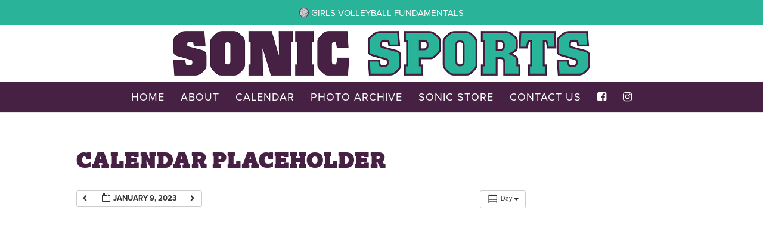

--- FILE ---
content_type: text/css
request_url: http://sonicvolleyball.com/wp-content/themes/Divi-child/style.css?ver=4.19.2
body_size: 158
content:
/*

Theme Name: Divi Child
Theme URI: http://www.zodadesign.com/
Description: Divi Child Theme
Author: Jessica Sanchez
Author URI: http://www.zodadesign.com/
Template: Divi
Version: 1.0.0
Text Domain: Divi-child

*/

